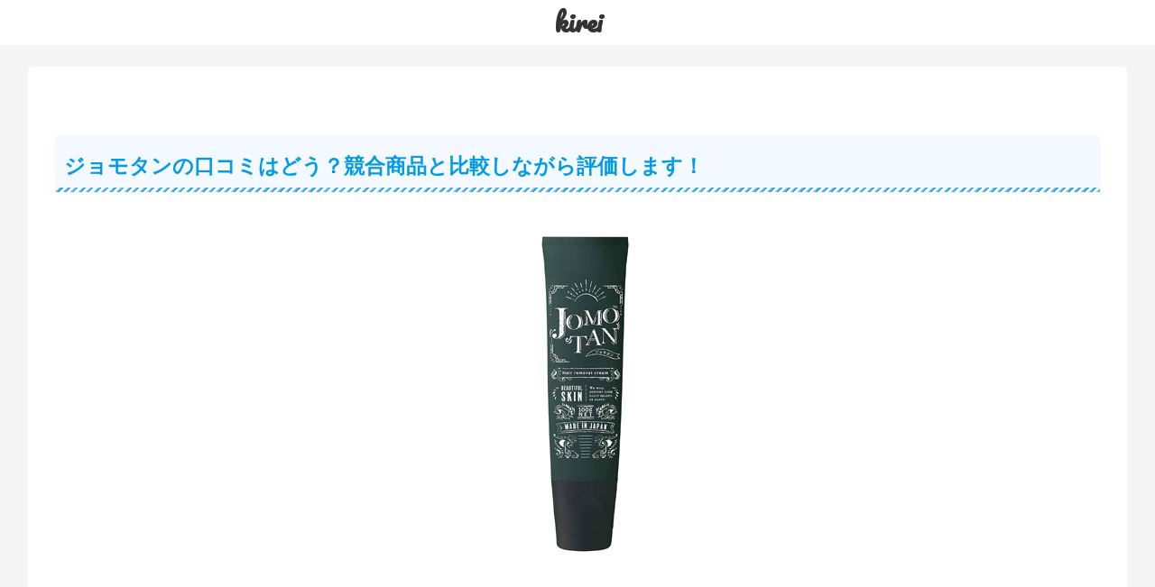

--- FILE ---
content_type: text/css
request_url: https://kirei-kurozumi.com/wp-content/themes/ver3s/style.css?fver=20201012060137
body_size: 9824
content:
@charset "UTF-8";

/*!
Theme Name: WEB屋特製PPCテンプレートVer3s based on Cocoon
Theme URL: https://zekko-chou.com
Author: WEB屋
Template: cocoon-master
Version: 3.5
*/

.star::before {
    content: '' !important;
}

.searchandfilter ul {
    padding-left: 0 !important;
}

.single-pr #sidebar, .single-pr #header-container {
    display: none;
}

.single-pr #content {
    margin: 0;
}

.single-pr #content-in {
    width: 100%;
    display: block;
}

.single-pr #main {
    width: 100%;
    margin: 0 auto;
    padding: 0;
    border: none;
}

/*ページネーション*/

.pagination-next-link {
    padding: 5px 0;
    font-size: 14px;
    font-weight: bold;
}


/*関連アイテム（ソート付き）*/

table#myTable {
    font-size: 13px;
    text-align: center;
    margin-top: 20px;
    display: grid;
}

.list-thumb {
    width: 280px;
}

.related-item {
    display: flex;
}

ul.related {
    list-style: none;
    text-align: left;
    padding: 0;
    margin: 0;
    line-height: 20px;
    margin-left: 0 !important;
}

li.item-name {
    font-weight: bold;
    font-size: 18px;
}

th.tablesorter-header {
    min-width: 80px;
    display: block;
    float: left;
    margin-right: 5px;
    padding: 4px;
    margin-bottom: 5px;
}

table#myTable td {
    border: none;
    padding: 15px 6px;
}

a.related-entry-card-wrap.a-wrap.cf {
    margin-bottom: 0;
    padding: 0;
}


td.no-display {
    display: none;
}
th.no-display {
    display: none;
}

tr.tablesorter-headerRow {
    background-color: #fff !important;
}

table tr:nth-of-type(2n+1) {
    background-color: #fff;
}

table.related-in {
    margin: 0;
}

table.related-in.shita {
    margin: -1px 0 10px 0;
}

table.related-in td {
    border: 1px solid #ddd !important;
    min-width: 70px;
}

table.related-in th,table.related-in td {
    padding: 3px 6px !important;
}

table#myTable th.kakaku {
    width: 145px;
}

table#myTable th.ninki {
    width: 145px;
}

.related-item>div {
    padding: 5px;
}

p.item-discription {
    font-size: 14px;
    text-align: left;
    margin: 0;
    line-height: 18px;
    padding: 10px 5px;
}

a.readmore {
    color: #3399cc;
    vertical-align: text-bottom;
    text-decoration: none;
}

a.related-entry-card-wrap.a-wrap.cf.to-own,
a.related-entry-card-wrap.a-wrap.cf.to-official {
    padding: 3px;
    border-radius: 2px;
    font-weight: bold;
}

a.related-entry-card-wrap.a-wrap.cf.to-own:hover,
a.related-entry-card-wrap.a-wrap.cf.to-official:hover {
    opacity:0.8;
}

a.related-entry-card-wrap.a-wrap.cf.to-own {
    background-color: #dde8e8;
    margin-bottom: 3px;
}

a.related-entry-card-wrap.a-wrap.cf.to-official {
    /* background-color: #ef5350; */
    /* color: #fff; */
}

a.related-entry-card-wrap.a-wrap.cf.to-own.mobile,
a.related-entry-card-wrap.a-wrap.cf.to-official.mobile {
    display:none;
}

ul.related-in {
    text-align: left;
    list-style: none;
    padding: 5px 0px 0 5px;
    display: none;
}

table.related-in th {
    padding: 2px !important;
    font-size: 12px;
}

.related-item .cat-label {
    position: relative;
    top: 0;
    left: 0;
    border: none;
    font-size: 1em;
    color: #333;
    background-color: #fff;
    padding: 0;
    max-width: 100%;
    white-space: nowrap;
    overflow: hidden;
    text-overflow: ellipsis;
}

li.item-name a {
    color: #555;
    text-decoration: none;
}

.tablesorter.no-display a.item-page-link {
    display: none;
}


/*並び替え付きリスト*/

tr.tablesorter-headerRow {
    display: block;
}

th.label {
    width: 32%;
}

.rank-right li.item-name {
    margin: 0 0.2em;
    font-size: 25px;
    line-height: 30px;
}

.ranking-item-box {
    display: flex;
    margin-top: 40px;
}

.rank-left {
    flex-basis: 40%;
    text-align: left;
}

.rank-right {
    flex-basis: 60%;
    text-align: left;
    padding: 0 15px;
}

.rank-right p,
.rank-right ul,
.rank-right ol {
    font-size: 15px;
    margin: 0;
}

div.item-discription {
    padding: 0.2em;
}

.related-item-under p {
    margin: 1em 0 1em 0;
    font-size: 15px;
    text-align: left;
}

.related-item-under>table td {
    border: 1px solid #ddd !important;
    font-size: 15px !important;
    padding: 10px !important;
}

.ranking-items p {
    font-size: 15px;
}


/*ヘッダー*/
#header-in {
    height: 50px;
}

.logo.logo-text {
    padding: 0;
    margin: 0 auto;
}

.carousel-entry-card-title {
    font-size: 12px;
    font-weight: bold;
}

div#carousel span {
    display: none;
}



/*フォント*/
span.site-name-text {
    font-family: 'Pacifico', cursive;
    font-weight: bold;
}

.article h2 {
  font-size: 23px;
}

/*商品ページ*/

.eye-catch-pc,.eye-catch-mobile {
    text-align: center;
}

.column-left.eyecatch {
    flex-basis: 50%;
    margin-right: 20px;
}

.star {
    color: #fddb53;
    font-size: 15px;
}

span.star-qty {
    color: #999;
    font-size: 12px;
    font-weight: bold;
}

h1.entry-title.item-page {
    margin: 0;
    padding:0;
}

.item-info p {
    font-size: 14px;
    line-height: 20px;
    color: #333;
}

.item-table {
    margin: 26px 0;
}

table.item {
    font-size: 13px;
    text-align: center;
    margin: 0;
}

table.item td {
    min-width: 60px;
}

table.item td {
    padding: 3px 6px;
}

td.left {
    background-color: #fafbfc;
    width: 100px;
}

td.right {
    background-color: #fff;
}

p.table-under-info {
    font-size: 11px;
    color: #aaa;
    margin: 3px 0 0 0;
}

/*600px以下*/
@media screen and (max-width: 800px){

table.item {
    font-size: 12px;
    margin-bottom: 0;
}

}


/*Q & A*/
.qa-i.ql,.qa-i.al {
    font-size: 20px;
    font-weight: bold;
    flex-basis: 48px;
    text-align: center;
    height: 45px;
    line-height: 45px;
    border-radius: 50%;
    margin-right: 10px;
    vertical-align: middle;
    font-family: arial;
}

.qa {
    display: flex;
    margin: 5px 0 10px 0;
}

.qr {
    flex-basis: 100%;
    font-size: 18px;
    font-weight: bold;
    color:#000;
    padding-top: 7px;
}

.ar {
    flex-basis: 100%;
    padding-top: 10px;
    margin-bottom: 15px;
}

.qa-i.ql {
    background-color: #75bbff;
    color: #fff;
}

.qa-i.al {
    background-color: #ff8d8d;
    color: #fff;
}


























/************************************
** カスタム
************************************/
.page-template-page-regal .header-container {
    /* display: none; */
}

main#main {}

.page-template-page-regal #ppc #main,
.page-template-page-regal .entry-content {
    width: 100%;
}

.main {
  margin-right: 0;
}

/*口コミ*/

.smile {
    font-size: 47px;
    vertical-align: middle;
    margin-right: 10px;
    font-weight: normal;
}


.kuchikomi-title {
    font-size: 18px;
    font-weight: bold;
    line-height: 1em;
    margin: 5px 0 20px 0;
}

.kuchikomi {
    border: 3px solid;
    padding: 20px;
    margin: 15px 0;
}

.kuchikomi p {
    margin: 0;
    font-size: 15px;
}

.kuchikomi i.fa-smile-o {
    font-size: 2.5em;
}
.kuchikomi i.fa-frown {
    font-size: 2.3em;
}

.kuchikomi.good {
    border-color: #ffe4ec;
    background-color: #ffe4ec1a;
}

.kuchikomi-title.good {
    color: #f6779e;
}

.kuchikomi.bad {
    border-color: #c3e3ff;
    background-color: #c3e3ff17;
}

.kuchikomi-title.bad {
    color: #72bdff;
}

.fal:before {
    font-family: "Font Awesome 5 Free";
}

/*バッジ*/
.badge, .ref, .reffer, .sankou {
    padding: 4px 8px !important;
    margin-right: 10px !important;
    vertical-align: middle;
}




/************************************
** ヘッダー
************************************/

#ppc .tagline {
    background-color: rgba(255,255,255,0.6);
    font-size: 10px;
    padding: 3px 2px 2px 2px;
}

#ppc figure.entry-card-thumb.card-thumb {
    height: 110px;
    overflow: hidden;
}

#ppc figure.entry-card-thumb.card-thumb img {
    object-fit: contain;
}

#ppc h2.entry-card-title.card-title {
    margin-top: 0;
    overflow: hidden;
    margin-bottom: 0;
}

#ppc .logo-text {
    padding: 10px;
}

#ppc .logo-image * {
    display: table;
    margin: 0 0 0 5px;
    height: 50px;
}

#ppc .header-in-box {
    width: 800px;
    box-sizing: content-box;
    display: flex;
    margin: 0 auto !important;
    text-align: center;
}

#ppc .logo.logo-header.logo-image {
    display: table;
    margin: 0 20px 0 0;
}

#ppc .research-box {
    width: 80%;
    padding: 30px 0 0 0px;
}

label.sf-label-checkbox {
    display: inline-block;
    }

.research-box .search-box {
    margin: 0;
}

#ppc button.search-submit {
    top: 0;
    line-height: 32px;
}

.eye-catch.top {
    display: inline-block;
    margin: 0 auto;
    width: 100%;
}

.eye-catch.top img {
    margin: 0 auto;
}

/*通知エリア*/
.notice-area {
  color: #fff;
  text-align: center;
  background-color: #4cae4c;
  padding: 5px 0;
  font-size: 0.8em;
}
.notice-area.nt-warning {
  background-color: #ffb714;
}
.notice-area.nt-danger {
  background-color: #ff6666;
}



/************************************
** インデックスページ
************************************/

h2.entry-card-title.card-title.e-card-title {
    background: none !important;
    padding: 0 !important;
}



#ppc h2.entry-card-title.card-title {
    font-size: 13px;
    color: #5d5d5d;
}

#ppc a.pagination-next-link {
    padding: 10px;
    font-size: 15px;
    font-weight: bold;
    background-color: #6bb6ff;
    color: #fff;
    margin-top: 15px;
    border: 0px;
    border-radius: 4px;
    box-shadow: 0 2px 3px rgba(0,0,0,.2), 0 2px 3px -2px rgba(0,0,0,.15);
    transition: .3s ease-in-out;
    width: 80%;
    margin: 40px auto 10px auto;
}


#ppc figure.entry-card-thumb.card-thumb {
    width: 35%;
    float: left;
}

#ppc .entry-card-content.card-content {
    display: inline-block;
    padding: 0 0 0 10px;
    width: 65%;
}

.list-campaign {
    font-size: 10px;
    padding: 0px 7px;
    background-color: #ffac30;
    display: table;
    color: #fff;
    border-radius: 1px;
}

span.list-box {
    font-size: 10px;
    background-color: #e0f1ff;
    padding: 0 5px;
    border: 1px solid #5897fb;
    color: #66a1ff;
}

span.types {
    display: block;
    font-size: 10px;
    color: #444;
}



/************************************
** フッター
************************************/

#ppc #navi-footer-in {
    font-size: 10px !important;
}

#ppc .navi-footer-in a {
    font-size: 10px;
    color: #777;
}

#navi-footer-in ul li {
    border: 0;
}

.navi-footer-in a {
    font-size: 10px;
    color: #777;
}

.source-org.copyright {
    font-size: 11px;
    color: #777;
    margin-top: 0;
}

.mobile-menu-buttons {
  z-index: 9999;
}



/************************************
** サイドバー
************************************/

.sidebar h3 {
    padding: 10px;
    border-radius: 3px;
    color: #333;
}

ul#npcatch a {
    text-decoration: none;
    color: #333;
    font-size: 14px;
    line-height: 20px;
    font-weight: bold;
}

/*検索フォーム*/
.searchandfilter {
    font-size: 12px;
}

.searchandfilter select.sf-input-select {
    min-width: 260px !important;
}

.searchandfilter ul li {
    display: inline-block !important;
    margin: 0 5px !important;
}

.searchandfilter h4 {
    font-size: 14px !important;
    padding: 0 !important;
}

input[type="submit"] {
    padding: 10px 8px;
}

.sf-input-checkbox, .sf-input-radio {
    position: relative;
    top: 2px;
}

label.sf-label-radio,label.sf-label-checkbox {
    padding-left: 5px !important;
}

input.search-filter-reset {
    background-color: #999 !important;
    color: #fff !important;
    border: none !important;
}

input[name="_sf_submit"] {
    background-color: #ef5350 !important;
    color: #fff !important;
    border: none !important;
}

select.sf-input-select {
    width: 100% !important;
    padding: 5px;
    font-size: 13px;
    border: 1px solid #bbb;
}

li.sf-field-search,
li.sf-field-category,
li.sf-field-post-meta-
 {
    padding: 0 0 10px 0 !important;
}

li.sf-level-0,li.sf-level-1 {
    padding: 0 !important;
}

/************************************
** メニュー
************************************/

#ppc #navi {
    background-color: #ededed;
    height: 30px;
}

#ppc #navi-in {
    height: 30px !important;
    display: block;
}

#ppc #navi ul {height: 30px;}

#ppc .item-label {
    height: 30px;
    display: block;
}

#ppc .navi-in > ul li {
    height: 30px;
    line-height: 30px;
}

#ppc .navi-in a {
    /* color: #5b5b5b; */
    font-size: 11px;
    font-weight: bold;
}

#ppc .navi-in a:hover {
  color: #333;
}





/************************************
** タイトル周り
************************************/

span.bunrui {
    font-size: 11px;
    padding: 1px 5px;
    background-color: #f0f0f0;
    border: 1px solid #ddd;
}

.eye-catch2>a>img {
    margin: 0 auto;
    display: block;
}

h2.related-entry-heading {
    margin-top: 40px;
}


.contents-box-under {
    padding: 0 5px;
}


/************************************
** 価格
************************************/

.cost {
    margin-top: -5px;
}

span.cost-a {
    font-size: 20px;
    font-weight: bold;
    color: #bd081c;
}

span.cost-b,
span.saiyasune {
    font-size: 11px;
    vertical-align: text-bottom;
}
span.cost-a:before {
    content: "￥";
}

span.cost-normal-r {
    text-decoration: line-through;
}

span.cost-normal-r:before {
    content: "￥";
}

p.cost-normal {
    font-size: 12px !important;
}

p.cost-normal {
    margin-bottom: -5px !important;
}

p.cost-off {
    font-size: 12px !important;
}

p.cost-off:before {
    content: "OFF：";
}

span.cost-off-r:after {
    content: "％OFF）";
}

p.cost-after {
    margin: 10px 0 0px 0 !important;
}
span.cost-off-l:before {
    content: "￥";
}


span.cost-off-r:before {
    content: "（";
}

span.cost-l:before {
    content: "￥";
}

span.cost-l {
    margin-right: 3px;
    text-decoration: line-through;
    font-size: 13px;
}

span.cost-r {
    margin-left: 3px;
    font-weight: bold;
    color: #bd081c;
}

span.cost-r:before {
    content: "￥";
}

.seller a {
  color: #0066c0;
  text-decoration: none;
  font-size: 13px;
}

span.cost-rr {
    font-size: 11px;
    margin-left: 7px;
    padding: 1px 5px;
    background-color: #ff9900;
    color: #fff;
    border-radius: 3px;
}

span.cost-rr:after {
    content: "％OFF";
}

span.cost-last {
    margin-left: 5px;
    font-size: 12px;
    vertical-align: middle;
}

.related-entry-card-content span.cost-last {
    font-size: 11px !important;
    vertical-align: text-top;
}


/************************************
** おすすめポイント
************************************/

p.osusume {
    margin: 0 !important;
}

p.osusume:before {
    font-family: fontawesome;
    content: "\f00c";
    margin-right: 4px;
    color: #e63d53;
}

.osusumepoint {
    margin: 15px 0;
}



/************************************
** アイコン・リンク色
************************************/


#ppc .fa-folder {
    display: none;
}

#ppc .fa-home {
    display: none;
}

div#breadcrumb a {
    color: #3399cc;
}

#ppc .entry-content.cf a {
    color: #3399cc;
    text-decoration: none;
}






/************************************
** キャンペーン情報
************************************/


.c-list {
    font-size: 12px;
    padding: 2px 10px;
    margin: 5px 5px 0 0;
    display: inline-block;
    float: left;
    border-radius: 2px;
}

.c-list.ari {
    background-color: aliceblue;
    border: 1px solid #00b9eb;
}

.c-list.nashi {
    background-color: #f3f4f5;
    border: 1px solid #eee;
    color: #ccc;
}


.c-info-box {
    display: table;
    margin-bottom: 15px;
}

span.c-name {
    font-size: 12px;
    padding: 1px 9px;
    margin-left: 10px;
    background-color: #ff9900;
    border-radius: 2px;
    color: #fff;
    vertical-align: middle;
}

.c-info p {
    margin-top: 5px !important;
}


span.midashi2 {
    font-size: 12px;
    margin: 0;
    background-color: #ffcff0;
    padding: 1px 5px;
    border-radius: 2px;
    border: 1px solid #ff60c7;
}

.seller {
    font-size: 14px;
    margin-bottom: 5px;
}

p.c-name {
    color: crimson;
}

p.c-memo {
    color: #a0a5aa;
    font-size: 10px !important;
    margin-top: 10px !important;
}

.henkin p {
    margin-top: 6px !important;
}

p.r-inyoumoto {
    font-size: 11px !important;
    color: #aaa;
}



/************************************
** 比較
************************************/

.hikaku {
    display: block;
    font-size: 13px;
}

.hikaku-box {
    width: 100%;
    display: -webkit-box;
    /* border: 1px solid #ddd; */
    border-bottom: 0;
    overflow-x: auto;
    margin-bottom: 35px;
}

.hikaku-img {
    height: 110px;
    overflow: hidden;
    display: block;
    /* margin-bottom: 5px; */
    background-color: #fff;
}

.hikaku-img img {
    width: 100%;
    margin: 0 auto;
    display: block;
}

.hikaku-child {
    width: 200px;
    /* float: left; */
    border-right: 1px solid #e8e8e8;
}

.hikaku-img {}

.hikaku.td {
    display: block;
    text-align: center;
    height: 30px;
    padding: 5px;
    overflow: hidden;
}

.hikaku.td.name {
    height: 46px;
    line-height: 20px;
    font-weight: bold;
    /* color: #777; */
    background: #f5f5f5;
}

.hikaku.td.td1 {
    background-color: #fbfbfb;
    border-bottom: 1px solid #e8e8e8;
}

.hikaku.td.td2 {
    background-color: #f5f5f5;
    border-bottom: 1px solid #e8e8e8;
}

.hikaku.td p {
    margin: 0;
}

.hikaku-child.first {
    width: 130px;
    position: absolute;
    border-right: 1px solid #e8e8e8;
    z-index: 999;
    margin-top: 1px;
}

.hikaku-child.this .td1 {
    background-color: #feffec;
}

.hikaku-child.this .td2 {
    background-color: #fbffdc;
}

.hikaku-child.this.name {
    background-color: #fbffdc;
}

.hikaku-child .this .name {
    background-color: #fbffdc;
}

.hikaku-child.this>.hikaku.td.name {
    background-color: #fbffdc !important;
    border-bottom: 1px solid #e8e8e8;
}

.hikaku.td.td1.last {
    height: 45px;
    background-color: #fff;
}

.hikaku>.c-btn {
    margin: 0 !important;
    font-size: 14px !important;
    padding: 4px !important;
}

.hikaku-second {
    display: -webkit-box;
    margin-left: 130px;
    border-top: 1px solid #e8e8e8;
}

.hikaku-child.first>.td {
    border-left: 1px solid #e8e8e8;
}

.hikaku.td.name {
    border-top: 1px solid #e8e8e8;
    border-bottom: 1px solid #e8e8e8;
}

.hikaku.td.td2.kakaku2 {
    color: #bd081c;
    font-weight: bold;
}

/************************************
** 比較テーブル
************************************/



#myTable .cost {
    margin: 0 !important;
}

th.shopname {
    width: 15%;
}

th.naiyou {
    width: 10%;
}



th.souryou {
    width: 10%;
}

th.henkin {
    width: 10%;
}

th.tokuten {
    width: 10%;
}

th.jyouken {
    width: 10%;
}

th.link {
    width: 10%;
}

h2.hikakutable {
    background: #fff;
    padding: 0;
}

p.hikakutable-under-text {
    font-size: 11px;
    margin-top: -10px;
    color: #666;
}

a.hikakutable-b {
    text-decoration: underline;
}
td.otoku {
    font-weight: bold;
    color: crimson;
}

.dataTables_wrapper {
    font-size: 12px;
}



/************************************
** レビュー
************************************/

p.r-title {
    font-weight: bold;
    font-size: 14px !important;
}

p.r-star {
    color: #ff9900;
    font-size: 15px !important;
}

.review {
    margin: 5px 0;
}



/************************************
** 絞り込み検索用のボタン
************************************/






/************************************
** アフィリリンク用のボタン
************************************/


.aff-button {
    margin: 15px 0 0 0;
}

.c-btn,
.c-btn2,
.c-btn3 {
    border: none;
    text-align: center;
    width: 100%;
    margin: 10px auto;
    border-radius: 3px;
    padding: 10px;
    font-weight: bold;
    display: block;
    text-decoration: none;
    font-size: 18px;
}

.btn--green {
    background-color: #5ca611;
    color: #fff;
}


a.c-btn:hover,
a.c-btn2:hover,
a.c-btn3:hover{
    opacity:0.8;
    color:#fff;
}

.mobile-btn-wrapper {
    display: none;
}

#mobile-affbtn {
    position: fixed;
    bottom: 0px;
    width: 100%;
    padding: 10px;
    z-index: 9999;
    background-color: rgba(255, 255, 255, 0.72);
}

/*ボタンをバウンドさせる*/

.bound {
	-webkit-animation: 'bound' 4s ease-in 0s infinite;
}
@-webkit-keyframes 'bound' {
	0%{ -webkit-transform: scale(1, 1); }
	48%{ -webkit-transform: scale(1, 1); }
	50%{ -webkit-transform: scale(1.1, 0.9); }
	53%{ -webkit-transform: scale(0.9, 1.1) translate(0, -3px); }
	57.5%{ -webkit-transform: scale(1, 1) translate(0, -1px); }
	59%{ -webkit-transform: scale(1, 1) translate(0, 0px); }
	100% { -webkit-transform: scale(1, 1); }
}


/*ボタンを光らせる*/

.reflection-img{
    position    :relative;
    overflow    :hidden;
}
 
.reflection {
    height      :100%;
    width       :30px;
    position    :absolute;
    top         :-180px;
    left        :0;
    background-color: #fff;
    opacity     :0;
    transform: rotate(45deg);
    animation: reflection 4s ease-in-out infinite;
    -webkit-transform: rotate(45deg);
    -webkit-animation: reflection 4s ease-in-out infinite;
    -moz-transform: rotate(45deg);
    -moz-animation: reflection 4s ease-in-out infinite;
    -ms-transform: rotate(45deg);
    -ms-animation: reflection 4s ease-in-out infinite;
    -o-transform: rotate(45deg);
    -o-animation: reflection 4s ease-in-out infinite;
}
 
@keyframes reflection {
    0% { transform: scale(0) rotate(45deg); opacity: 0; }
    80% { transform: scale(0) rotate(45deg); opacity: 0.5; }
    81% { transform: scale(4) rotate(45deg); opacity: 1; }
    100% { transform: scale(50) rotate(45deg); opacity: 0; }
}
@-webkit-keyframes reflection {
    0% { -webkit-transform: scale(0) rotate(45deg); opacity: 0; }
    80% { -webkit-transform: scale(0) rotate(45deg); opacity: 0.5; }
    81% { -webkit-transform: scale(4) rotate(45deg); opacity: 1; }
    100% { -webkit-transform: scale(50) rotate(45deg); opacity: 0; }
}
@-moz-keyframes reflection {
    0% { -moz-transform: scale(0) rotate(45deg); opacity: 0; }
    80% { -moz-transform: scale(0) rotate(45deg); opacity: 0.5; }
    81% { -moz-transform: scale(4) rotate(45deg); opacity: 1; }
    100% { -moz-transform: scale(50) rotate(45deg); opacity: 0; }
}
@-ms-keyframes reflection {
    0% { -ms-transform: scale(0) rotate(45deg); opacity: 0; }
    80% { -ms-transform: scale(0) rotate(45deg); opacity: 0.5; }
    81% { -ms-transform: scale(4) rotate(45deg); opacity: 1; }
    100% { -ms-transform: scale(50) rotate(45deg); opacity: 0; }
}
@-o-keyframes reflection {
    0% { -o-transform: scale(0) rotate(45deg); opacity: 0; }
    80% { -o-transform: scale(0) rotate(45deg); opacity: 0.5; }
    81% { -o-transform: scale(4) rotate(45deg); opacity: 1; }
    100% { -o-transform: scale(50) rotate(45deg); opacity: 0; }
}







/************************************
** 関連商品
************************************/

#ppc .related-entry-card-content.card-content {
    margin: 0;
    display: inline-block;
    padding-bottom: 0;
}

#ppc figure.related-entry-card-thumb.card-thumb {
    float: left;
}

#ppc span.related-entry-post-date.post-date {
    display: none;
}

#ppc h3.related-entry-card-title.card-title {
    font-size: 13px;
    border: 0;
    padding: 0;
    line-height: 16px;
    margin: 0;
}

h2.related-entry-heading {
    background-color: #fff;
    padding-left: 0;
}

#ppc .card-content a {
  color: #3399cc;
  text-decoration: none;
}

#ppc .card-content .seller {
    font-size: 10px;
    margin: 0px 0 0px 0;
    color: #757575;
}



/************************************
** 非表示設定
************************************/

#ppc .entry-header {
    display: none;
}
#ppc .cat-label {
    display: none;
}

.home .under-entry-content,
.archive .under-entry-content {
    display: none;
}

h1 span.fa.fa-folder-open {
    display: none;
}

#ppc .entry-categories-tags.ctdt-one-row {
    display: none;
}

div#admin-panel {
    display: none;
}

#onecolumn .hikakutable {
    display: none;
}

body.home #mobile-affbtn {
    display: none !important;
}



/************************************
** Ver2シンプル用
************************************/

div#onecolumn {
    max-width: 800px;
    margin: 20px auto 0 auto;
    padding: 0 15px;
    background-color: #fff;
}

#onecolumn .c-btn {
    padding: 10px;
    font-size: 18px;
}

#onecolumn ul {
    /* margin-left: 25px; */
}



/*1カラム用の比較テーブル*/

body .ts-advanced-tables-container .tablesaw-bar .tablesaw-toolbar label {
    font-size: 14px !important;
}

table.dataTable.no-footer{
    border-bottom: 1px solid #f3f3f3 !important;
}

.dataTables_wrapper.no-footer .dataTables_scrollBody{
    border-bottom: 0px solid #f3f3f3 !important;
}

td.official-shop:before {
    font-family: "Font Awesome 5 Free";
    content: '\f521';
    font-weight: bold;
    color: #f5b71e;
}

td.official-shop {
    padding-right: 25px !important;
}

@media only screen and ( max-width: 500px ) {

td.official-shop {
    padding-right: 3px !important;
}

}

/*アンダーラインマーカーを太文字に*/
.marker-under,
.marker-under-red,
.marker-under-blue {
  font-weight: bold;
}


/*見出しタイトル*/

h1 {
    color:#525252 !important;
}

#onecolumn h1,
#onecolumn h2,
#onecolumn h3,
#onecolumn h4,
#onecolumn h5 {
    line-height: 1.4em;
    color: #525252;
}

#onecolumn h2 {
    padding-top: 30px;
    margin-top: 40px;
}

#onecolumn h3 {
    padding: 30px 0 0 0;
    font-size: 20px;
    border: none;
    margin: 0;
}

#onecolumn h4 {
    padding-top: 10px;
    font-size: 18px;
}

#onecolumn h4+p {
    margin-top: 5px;
}

h1.lp-title {
    text-align: center;
    margin: 50px 0 0 0;
    font-weight: bold;
}

h1.lp-title:before {
    content: "＼ ";
    padding-left: 5px;
}

h1.lp-title:after {
    content: "／";
    padding-left: 5px;
}


/*吹き出し風にする*/
.lp-hukidashi {
  background: #fff;
  border :2px solid #111;
  margin: 20px 0px 20px 0px;
  padding: 15px 30px 12px 30px;
  border-radius: 3px;
  font-weight:bold;
  display: block;
  /* margin-bottom: 45px !important; */
  position: relative;
}

.lp-hukidashi:after,.lp-hukidashi:before {
  content: "";
  position: absolute;
  top: 100%;
  height: 0;
  width: 0;
}

.lp-hukidashi:after {
  left: 33px;
  border: 11px solid transparent;
  border-top: 11px solid #fff;
}

.lp-hukidashi:before {
  left: 30px;
  border: 14px solid transparent;
  border-top: 14px solid #111;
}

h1.lp-none {
    padding: 20px 10px 10px 10px;
}

#tinymce h1 {
    font-size: 23px;
    margin-top: 15px;
}

h1.lp-underline>br,
h1.lp-hukidashi>br,
h1.lp-none>br,
h1.lp-title>br
 {
    /* display: none; */
}


/*グリーン*/
h1.lp-title.c-green{
  color: #4b9e22;
}

h2.c-green,
h1.lp-underline.c-green,
#content.c-green h2 {
  position: relative;
  padding: 20px 10px 15px 10px;
  color: #4b9e22;
  padding-left: 10px;
}

h2.c-green:after,
h1.lp-underline.c-green:after,
#content.c-green h2:before
 {
  width: 100%;
  position: absolute;
  bottom: 0px;
  left: 0;
  content: '';
  height: 5px;
  background: repeating-linear-gradient(-45deg, #54af28, #97da77 3px, #fff 3px, #fff 6px);
}

#onecolumn.c-green h2,
#content.c-green h2 {
    background-color: #efffef;
    border-radius: 3px 3px 0 0;
}



/*ピンク*/
h1.entry-title.c-pink {
    color: #ff6a91;
    border-top: 5px solid #ff6a91;
}

h1.lp-title.c-pink{
  color: #ff6a91;
}

h2.pink,
h1.lp-underline.c-pink,
#content.c-pink h2 {
  color: #ff6a91;
  position: relative;
  padding: 20px 10px 15px 10px;
  padding-left: 10px;
}

h2.c-pink::after,
h1.lp-underline.c-pink:after,
#content.c-pink h2:before {
  width: 100%;
  position: absolute;
  bottom: 0px;
  left: 0;
  content: '';
  height: 5px;
  background: repeating-linear-gradient(-45deg, #ff6a91, #f9d4de 3px, #fff 3px, #fff 6px);
}

#content.c-pink h2 {
    background-color: #ff6a910d;
    border-radius: 3px 3px 0 0;
}


/*ブルー*/
h1.entry-title.c-blue {
    color: #039be6;
    border-top: 5px solid #039be6;
}

h1.lp-title.c-blue{
  color: #039be6;
}

h2.c-blue,
h1.lp-underline.c-blue,
#content.c-blue h2 {
  position: relative;
  padding: 20px 10px 15px 10px;
  color: #039be6;
  padding-left: 10px;
}

h2.c-blue::after,
h1.lp-underline.c-blue::after,
#content.c-blue h2:before {
  width: 100%;
  position: absolute;
  bottom: 0px;
  left: 0;
  content: '';
  height: 5px;
  background: repeating-linear-gradient(-45deg, #039be6, #a9d2e6 3px, #fff 3px, #fff 6px);
}

#content.c-blue h2 {
    background-color: #f4f8ff;
    border-radius: 3px 3px 0 0;
}



/*レッド*/
h1.entry-title.c-redd {
    color: #e53935;
    border-top: 5px solid #e53935;
}

h1.lp-title.c-redd{
  color: #e53935;
}

h2.c-redd,
h1.lp-underline.c-redd,
#content.c-redd h2 {
  position: relative;
  padding: 20px 10px 15px 10px;
  color: #e53935;
  padding-left: 10px;
}

h2.c-redd:after,
h1.lp-underline.c-redd:after,
#content.c-redd h2:before {
  width: 100%;
  position: absolute;
  bottom: 0px;
  left: 0;
  content: '';
  height: 5px;
  background: repeating-linear-gradient(-45deg, #e53935, #f7b4b3 3px, #fff 3px, #fff 6px);
}

#content.c-redd h2 {
    background-color: #ff6a910d;
    border-radius: 3px 3px 0 0;
}



/*イエロー*/
h1.entry-title.c-yellow {
    color: #98954d;
    border-top: 5px solid #bbb650;
}

h1.lp-title.c-yellow{
  color: #98954d;
}

h2.c-yellow,
h1.lp-underline.c-yellow,
#content.c-yellow h2 {
  position: relative;
  padding: 20px 10px 15px 10px;
  color: #98954d;
  padding-left: 10px;
}

h2.c-yellow::after,
h1.lp-underline.c-yellow::after,
#content.c-yellow h2:before {
  width: 100%;
  position: absolute;
  bottom: 0px;
  left: 0;
  content: '';
  height: 5px;
  background: repeating-linear-gradient(-45deg, #bbb650, #bbb650 3px, #fff 3px, #fff 6px);
}

#content.c-yellow h2 {
    background-color: #fffee16e;
    border-radius: 3px 3px 0 0;
}



/*ブラック*/

h1.lp-title {
    text-align: center;
    margin: 20px 0 0 0;
    font-weight: bold;
}

h1.lp-title.c-black{
  color: #333;
}

h2.black,
h1.lp-underline.c-black,
#content.c-black h2
 {
  position: relative;
  padding: 20px 10px 15px 10px;
  color: #333;
  padding-left: 10px;
}

h2.c-black::after,
h1.lp-underline.c-black::after,
#content.c-black h2:before {
  width: 100%;
  position: absolute;
  bottom: 0px;
  left: 0;
  content: '';
  height: 5px;
  background: repeating-linear-gradient(-45deg, #666, #666 3px, #fff 3px, #fff 6px);
}

#content.c-black h2 {
    background-color: #f3f4f5;
    border-radius: 3px;
}






.contents {
    padding: 0 5px 5px 5px;
}

h1.lp-title:before {
    content: "＼";
    padding-right: 5px;
}

h1.lp-title:after {
    content: "／";
    padding-left: 5px;
}

h1.campaign-title {
	position: relative !important;
	display: inline-block !important;
	margin: 20px 0 30px 0 !important;
	/* font-size: 20px; */
	text-align: center !important;
	width: 100% !important;
	padding: 0 !important;
}

h1.campaign-title br,
a.campaign-footer br {
    display: none;
}

h1.campaign-title:before {
  content: '';
  position: absolute !important;
  bottom: -15px !important;
  display: inline-block !important;
  width: 60px !important;
  height: 5px !important;
  left: 50% !important;
  -moz-transform: translateX(-50%) !important;
  -webkit-transform: translateX(-50%) !important;
  -ms-transform: translateX(-50%) !important;
  transform: translateX(-50%) !important;
  background: #525252 !important;
  border-radius: 2px;
}






/*その他*/

.contents>.afbtn {
    margin-top: 20px;
}



.afbtn-wrapper {
    max-width: 700px;
    margin: 20px auto 0px auto;
}


.red p, .red ul,.red .redbox {
    color: #000 !important;
}


.none {
    display: none;
}

.alert.no-display {
    display: none;
}

.campaign_information.none {
    display: none;
}

#main2 {
  /* float: left; */
  box-sizing: border-box;
  padding: 10px 10px 20px 10px;
  background-color:#fff;
  border-radius: 4px;
  position: relative;
}


/*500px以下の表示*/

@media only screen and ( max-width: 500px ) {

#body-in-campaign {
  width:100% !important;
}

.inner-text1 {
    font-size: 14px !important;
}

.inner-text2 {
    font-size: 15px !important;
}

h1.campaign-title br,
a.campaign-footer br {
    display: block;
}

.afbtn {
    display: none;
}

.afbtn-m {
    display: block !important;
    position: fixed;
    bottom: 0;
    width: 100%;
    left: 0;
    background-color: rgba(255, 255, 255, 0.8);
    padding: 4px 0;
}

a.campaign-footer {
    padding-bottom: 80px;
}

h1.lp-title {
    margin-top: 15px;
}

h1.lp-title:before {
    content: "";
}

h1.lp-title:after {
    content: "";
}

}/*モバイル表示ここまで*/




.afbtn-m {
    display: none;
}

.afbtn-m a {
    color: #fff !important;
}

.afbtn-m.no-display {
    display: none !important;
}


.campaign-box {
  padding: 6px;
}

.inner {
  background-color: #fff;
  padding: 15px 10px 15px 10px;
  font-weight: bold;
  text-align: center;
}


.campaign-box.c-blue {
  background: -webkit-repeating-linear-gradient(45deg, #3498db, #3498db 5px, #69b4e6 5px, #69b4e6 10px);
  background: repeating-linear-gradient(45deg, #3498db, #3498db 5px, #c5e3f7 5px, #c5e3f7 10px);

}

.inner.c-blue {
  color: #3498db;
}

.campaign-box.c-pink {
  background: -webkit-repeating-linear-gradient(45deg, #ff6a91, #ff6a91 5px, #fff7f9 5px, #fff7f9 10px);
  background: repeating-linear-gradient(45deg, #ff6a91, #ff6a91 5px, #fff7f9 5px, #fff7f9 10px);
}

.inner.c-pink {
  color: #ff6a91;
}

.campaign-box.c-green {
  background: -webkit-repeating-linear-gradient(45deg, #54af28, #54af28 5px, #dfffcf 5px, #dfffcf 10px);
  background: repeating-linear-gradient(45deg, #54af28, #54af28 5px, #dfffcf 5px, #dfffcf 10px);

}

.inner.c-green {
  color: #3f9a13;
}

.campaign-box.c-redd {
  background: -webkit-repeating-linear-gradient(45deg, #e53935, #e53935 5px, #ffffff 5px, #ffffff 10px);
  background: repeating-linear-gradient(45deg, #e53935, #e53935 5px, #ffffff 5px, #ffffff 10px);

}

.inner.c-redd {
  color: #e53935;
}

.campaign-box.c-yellow {
  background: -webkit-repeating-linear-gradient(45deg, #98954d, #98954d 5px, #ffffff 5px, #ffffff 10px);
  background: repeating-linear-gradient(45deg, #98954d, #98954d 5px, #ffffff 5px, #ffffff 10px);

}

.inner.c-yellow {
  color: #98954d;
}

.campaign-box.c-black {
  background: -webkit-repeating-linear-gradient(45deg, #666, #666 5px, #ffffff 5px, #ffffff 10px);
  background: repeating-linear-gradient(45deg, #555, #555 5px, #ffffff 5px, #ffffff 10px);

}

.inner.c-black {
  color: #555;
}


.inner-text1 {
}

.inner-text2 {
    font-size: 23px;
}



.header {
    text-align: center;
    margin: 0px auto;
}

.logo {
    max-width: 100%;
    margin: 10px auto;
}

.pankuzu {
    font-size: 12px;
    /* padding-left: 10px; */
    color: rgb(111, 111, 111);
    display: block;
}

.pankuzu:before {
	font-family: FontAwesome;
	content: '\f015';
	padding-right: 5px;
	font-size: 14px;
}

.today {
    color: #777;
    text-align: right;
    font-size: 80%;
    margin-top: 5px;
    margin-bottom: 10px;
}

.today:before {
    content: "\f021";
    font-family: fontawesome;
    margin-right: 6px;
    color: #eeac00;
}

#main2>.alert {
    font-size: 14px;
}

h2+.today {
    margin: -10px 0;
}

.information, .question, .alert {
    padding: 20px 20px 20px 70px !important;
    border-radius: 2px !important;
    margin-top: 35px !important;
    border: 1px solid #ee4257 !important;
    font-size: 14px;
}

@media only screen and ( max-width: 480px ) {

.information, .question, .alert {
    padding: 20px !important;
}

.information::before, .question::before, .alert::before {
    display:none;
}

}


.information::before, .question::before, .alert::before {
    font-size: 40px  !important;
    top: 34px  !important;
    border-right: 0;
}

.campaign_information {
    padding: 0 20px 20px 20px;
    font-size: 16px;
}

p.midashi {
    font-weight: bold;
    margin-bottom: -10px;
}



#onecolumn h1{
    font-size:23px;
    margin-top:20px
}

p.komidashi {
    margin-bottom: -15px;
    font-weight: bold;
}

.campaign_title {
    display: inline-block;
    padding: 2px 10px;
    background-color: #ffad3a;
    position: relative;
    top: 21px;
    left: 15px;
    font-weight: bold;
    color: #ffffff;
    font-size: 15px;
    border-radius: 3px 0 6px 0px;
}


.campaign_content {
    border: solid 2px #FFC778;
    padding: 10px;
    padding: 42px 5px 15px 5px;
    margin: 15px;
    margin-top: -10px;
    background-color: #fffff2;
    border-radius: 4px;
}

.campaign_content p {
    margin:0px;
    font-size:15px;
}

.campaign_content p:before {
    font-family: fontawesome;
    content: "\f00c";
    margin: 0 5px 0 15px;
    color: #e53935;
}

a.afi-link2 {
    text-align: right;
    display: block;
    font-size: 110%;
    margin-top: 20px;
    margin-bottom: 0px;
    font-weight: bold;
    color: #2098A8;
}

h2.description {
	position: relative;
	background: #f4f4f4;
	padding: 2px 5px 2px 30px;
	font-size: 19px;
	color: #474747;
	/* border-radius: 0 10px 10px 0; */
	padding-top: 5px !important;
	padding-bottom: 5px !important;
	margin-top: 70px;
	padding-left: 45px !important;
	border-radius: 15px 0 0 0;
	}

h2.description:before {
	font-family: FontAwesome;
	content: "\f0eb";
	display: inline-block;
	line-height: 40px;
	position: absolute;
	padding: 0em;
	color: white;
	background: #ff6363;
	font-weight: normal;
	width: 40px;
	text-align: center;
	height: 40px;
	line-height: 40px;
	left: 0px;
	top: 50%;
	-moz-transform: translateY(-50%);
	-webkit-transform: translateY(-50%);
	-ms-transform: translateY(-50%);
	transform: translateY(-50%);
	border-radius: 50%;
	box-shadow: 1px 1px 2px rgba(0, 0, 0, 0.29);
	}

.description_under {
    padding: 10px;
    border: 1px solid #eee;
    margin-top: -22px;
    padding-top: 25px;
    margin-bottom: 25px;
    padding-bottom: 20px;
}


/*480px以下*/
@media screen and (max-width: 480px){

.campaign_title {
    top: 30px;
    left: 0px;
}

.campaign_content {
    margin: 0;
}

a.afi-link2 {
    font-size: 16px !important;
}

}



.eye-catch-mobile {
    display:none;
}


/************************************
** レスポンシブデザイン用
************************************/

/*1240px以下*/
@media screen and (max-width: 1240px){


}




/*1030px以下*/
@media screen and (max-width: 1030px){

.contents-box {
    display: block;
    margin-right: 0px;
}

.thumbnail {
    display:none;
}

input.search-edit {
    display: none;
}

form.search-box {
    display: none;
}

.research-box {
    display: none;
}

.header-in-box {
    width: 100% !important;
}

.c-list {
    float: none;
    display: table;
}

.c-list.nashi {
    display: none;
}


.cost {
    padding: 5px 0;
}

span.list-box {}



.hikaku-box {
    overflow-x: scroll;
}

span.midashi2 {
    display: table;
    margin-bottom: 4px;
}


}




/*768px以下*/
@media screen and (max-width: 768px){

.home #list {
    padding-top: 5px;
    margin-top: 20px;
}

.related-entry-card-content.card-content {
    display: block !important;
    overflow: visible !important;
    margin-left: 40% !important;
}

.related-entry-card-thumb {
    width: 38%;
}

h2.hikakutable,.related-entry-heading {
   font-size: 16px;
}

a.c-btn {
    margin: 0;
    font-size: 15px;
}

/*モバイル表示時ボタンを非表示にする*/
.aff-button.no-display {
    display:none;
}


#mobile-affbtn {
    bottom: 0;
}

.mobile-btn-wrapper {
    display: block;
}

.mobile-menu-buttons {
    display: flex;
}

.mobile-menu-buttons {
    display: flex;
}

.mblt-slide-in .footer {
    margin-bottom: 41px;
  }

.btn-under {
    display:none;
}


.hikaku>.c-btn {
    font-size:14px;
    padding:4px;
}

.post-template-default #header-in {
    display:none;
}

.content {
    margin:0;
}

.entry-content {
    margin-top:0;
}

#main {
    padding-top:0;
}

.column-left.eyecatch {
    padding:0;
}


/*リスト*/
ul.related-in {
    display: block;
    padding: 0;
}

.related-item {
    font-size:13px;
}

p.item-discription {
    padding:5px 0;
}

a.related-entry-card-wrap.a-wrap.cf.to-own.pc,
a.related-entry-card-wrap.a-wrap.cf.to-official.pc {
    display: none;
}

a.related-entry-card-wrap.a-wrap.cf.to-own.mobile,
a.related-entry-card-wrap.a-wrap.cf.to-official.mobile {
    display:block;
    padding: 5px;
    font-size: 14px;
    font-weight: bold;
}

  table th,
  table td {
    padding: 3px;
    font-size: 1em;
  }
	
}


/*600px以下*/
@media screen and (max-width: 600px){

#ppc figure.entry-card-thumb.card-thumb {
    width: 100%;
    float: left;
}

#ppc .entry-card-content.card-content {
    display: inline-block;
    padding: 10px;
    width: 100%;
}

.eye-catch-mobile {
    display:block;
}

.eye-catch-pc {
    display:none;
}

.campaign_information {
    padding: 0 0px 20px 0px;
    font-size: 16px;
}

.related-item {
    display: block;
}

.ranking-item-box {
    display:block;
}

.rank-right {
    padding: 15px 0 0 0;
}

th.label {
    width: 100%;
}

.article h1 {
    font-size: 20px !important;
}

.article h2 {
    font-size: 20px;
}

}


/*480px以下*/
@media screen and (max-width: 480px){

#header .site-name-text {
  font-size: 24px;
}	

.list-thumb {
    width: 100%;
}
	
span.c-name {
    margin-left: 0;
    display: inline-block;
}
#ppc figure.entry-card-thumb.card-thumb {
    width: 100%;
    float: none;
    margin-bottom: 8px;
    height: auto;
    overflow: hidden;
}

#ppc .entry-card-content.card-content {
    display: inline-block;
    padding: 10px;
    width: 100%;
    height: auto;
}

#ppc a.related-entry-card-wrap.a-wrap.cf {
    height: auto;
    padding: 10px;
}

#ppc a.entry-card-wrap.a-wrap.cf {
    width: 100%;
    float: left;
    margin: 0.5%;
}

#ppc figure.entry-card-thumb.card-thumb {

}

#ppc h1.entry-title {
    padding: 0;
}

.list-campaign {
    margin-bottom: 5px;
    padding: 3px 5px;
}

.related-entry-card-content span.cost-last {
    font-size: 0.9em !important;
    vertical-align: middle;
}

.inner {
    padding: 10px 0;
}

}


/*320px以下*/
@media screen and (max-width: 320px){



}

--- FILE ---
content_type: application/javascript
request_url: https://kirei-kurozumi.com/wp-content/themes/ver3s/javascript.js?fver=20201008063214
body_size: 1155
content:
/**
 * Cocoon WordPress Theme
 * @author: yhira
 * @link: https://wp-cocoon.com/
 * @license: http://www.gnu.org/licenses/gpl-2.0.html GPL v2 or later
 */

/////////////////////////////////
// JavaScriptコード
/////////////////////////////////

(function($){

  /////////////////////////////////
  //TOPへ戻るボタン
  /////////////////////////////////

  var prevScrollTop = -1;
  var $window = $(window);
  $window.scroll(function(){

    //最上部から現在位置までの距離を取得して、変数[scrollTop]に格納
    var scrollTop = $window.scrollTop();
    var threashold = 600;
    var s1 = (prevScrollTop > threashold);
    var s2 = (scrollTop > threashold);

    // スレッショルドを跨いだ時のみ処理をする
    if (s1 ^ s2) {
      if (s2) {
        //[.go-to-to]をゆっくりフェードインする
        $('.go-to-top').fadeIn('slow');
      } else {
        //それ以外だったらフェードアウトする
        $('.go-to-top').fadeOut('slow');
      }
    }
    prevScrollTop = scrollTop;
  });


  //ボタン(.go-to-top-common)のクリックイベント
  $('.go-to-top-common').click(function(){

  //ページトップへ移動する
    $('body,html').animate({
            scrollTop: 1
        }, 800);
  });


//モバイルのみスクロールしたらフッターにボタンが出てくる

  $(function () {

	//初期は非表示
	$("#mobile-affbtn").hide();
    $(window).scroll(function () {
        //100pxスクロールしたら
        if ($(this).scrollTop() > 100) {
            //フェードインで表示
            $('#mobile-affbtn').fadeIn();
        } else {
            $('#mobile-affbtn').fadeOut();
        }
    });
	});


//下にスクロールで管理パネルを隠す
//上にスクロールで管理パネルを表示

  var panel = $("#admin-panel");
  var menuHeight = panel.height()*2;
  var startPos = 0;

  $(window).scroll(function(){
    var currentPos = $(this).scrollTop();
    if (currentPos > startPos) {
      if($(window).scrollTop() >= 200) {
        //console.log(currentPos);
        panel.css("bottom", "-" + menuHeight + "px");
      }
    } else {
      panel.css("bottom", 0 + "px");
    }
    startPos = currentPos;
  });


// <p>&nbsp;</p>の空白（&nbsp;）を消す
	$('p').each(function() {
		var txt = $(this).html();
		$(this).html(txt.replace(/&nbsp;/g,''));
	});

	// <p>&nbsp;</p>（空のpタグ）を消す
	$('p:empty').remove();

})(jQuery);